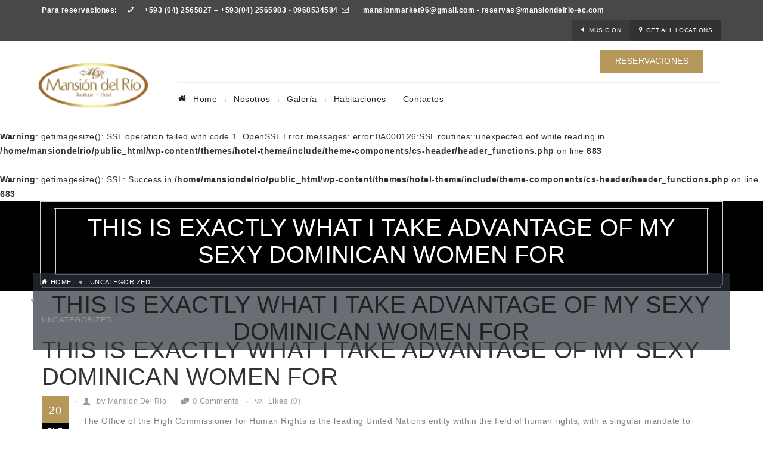

--- FILE ---
content_type: text/javascript
request_url: https://www.mansiondelrio.ec/wp-content/themes/hotel-theme/assets/scripts/functions.js?ver=6.5.5
body_size: 5251
content:
/*
*/
jQuery(document).ready(function(){
	"use strict";		
	jQuery('.toggle-menu').jPushMenu({closeOnClickLink: false});
  	jQuery('.dropdown-toggle').dropdown();
	jQuery(document).on( 'click', 'a.comment-reply-link', function( event ) {
    	jQuery('#respond-comment').hide();
	});
	jQuery(document).on( 'click', 'a#cancel-comment-reply-link', function( event ) {
    	jQuery('#respond-comment').show();
	});	
});
jQuery(document).ready(function() {
	"use strict";
	jQuery(".navigation ul ul") .parent('li') .addClass('parentIcon');
	jQuery(".navigation ul ul") .parent('li') .prepend( "<span class='responsive-btn'><i class='icon-plus8'></i></span>" );
	jQuery(".navigation ul a").click(function(e){
		var a = jQuery(window).width();
		var b = 1000
		if (a <= b) {
			if(jQuery(this).attr('href') == '' || jQuery(this).attr('href') == '#'){
				e.preventDefault();
			}
			var dropCheck = jQuery(this).siblings('.sub-dropdown');


			if(dropCheck.length != ''){
				if(jQuery(this).closest('li').hasClass('active')){
					jQuery(this).siblings('.responsive-btn').html("<i class='icon-plus8'></i>");
					jQuery(this).closest('li').removeClass('active');
					jQuery(this).siblings('ul').slideUp();
				}else{
					jQuery(this).closest('ul').find('.responsive-btn').html("<i class='icon-plus8'></i>");
					jQuery(this).siblings('.responsive-btn').html("<i class='icon-minus8'></i>");
					jQuery(this).closest('ul').find('>li').removeClass('active');
					jQuery(this).closest('li').addClass('active');
					jQuery(this).closest('ul').find('li').find('>.sub-dropdown').slideUp();
					jQuery(this).siblings('ul').slideDown();
				}
			}
		}
	});

	jQuery('.cs-click-menu').on('click', function(e) {
		"use strict";
		var a = jQuery(window).width();
		var b = 1000
		if (a <= b) {
			e.preventDefault();
			jQuery(this).next().slideToggle();
			jQuery(".navigation ul ul") .hide();
		}
	});
});
jQuery(window).resize(function() {
	"use strict";	
	var a = jQuery(window).width();
	var b = 1000
	if (a >= b) {
		jQuery(".navigation ul ul") .show();
	}else{
		jQuery(".navigation ul ul") .hide();
	}
});

jQuery(document).ready(function() {
	"use strict";	
	jQuery("[id^=map_canvas]").css("pointer-events", "none");
	var onMapMouseleaveHandler = function (event) {
		var that = $(this);
		
		that.on('click', onMapClickHandler);
		that.off('mouseleave', onMapMouseleaveHandler);
		jQuery("[id^=map_canvas]").css("pointer-events", "none");
	}
	
	var onMapClickHandler = function (event) {
		var that = jQuery(this);
		
		// Disable the click handler until the user leaves the map area
		that.off('click', onMapClickHandler);
		
		// Enable scrolling zoom
		that.find('[id^=map_canvas]').css("pointer-events", "auto");
		that.find('[id^=cs-map-location]').css("pointer-events", "auto");
		
		// Handle the mouse leave event
		that.on('mouseleave', onMapMouseleaveHandler);
	}
	
	// Enable map zooming with mouse scroll when the user clicks the map
	jQuery('.cs-map-section').on('click', onMapClickHandler);
	
	jQuery('input[name="s"]').attr('required', 'required');
		
});


/* ---------------------------------------------------------------------------
	* nice scroll for theme
 	* --------------------------------------------------------------------------- */
	function cs_nicescroll(){
		'use strict';	
		var nice = jQuery("html").niceScroll({mousescrollstep: "20",scrollspeed: "150",}); 
	}

/* ---------------------------------------------------------------------------
   * Search Toggle Function
   * --------------------------------------------------------------------------- */
  jQuery('.cs-search form').hide();
  	jQuery("a.cs_searchbtn").click(function(){
  		jQuery('.cs-search form').hide();
    	jQuery(".cs-search form").fadeToggle();
   });
   jQuery('html').click(function() {
   	jQuery(".cs-search form").fadeOut();
   });
  jQuery('.cs-search').click(function(event){
       event.stopPropagation();
   });


/* ---------------------------------------------------------------------------
 * Hover on Section Function
 * --------------------------------------------------------------------------- */
	jQuery(document).ready(function(){
		"use strict";		  
    	jQuery(".blog-box").hover(function(){
     		jQuery(this).find(".bloginfo-sec").stop().animate({bottom:0}, 500);},
      		function() {
        		jQuery(this).find('.bloginfo-sec').stop().animate({bottom:-67}, 500);
    		});
  	});
 /* ---------------------------------------------------------------------------
 * Masonry view script start here
 * --------------------------------------------------------------------------- */
function cs_masonry_func(){
	'use strict';	
	setTimeout(function(){  
	  var container = jQuery(".mas-isotope").imagesLoaded(function() {
		  container.isotope()
		});
		jQuery(window).resize(function() {
		  setTimeout(function() {
			jQuery(".mas-isotope").isotope()
		  }, 600)
		});
	}, 3000);
}

/* ---------------------------------------------------------------------------
 * Music Top Strip
 * --------------------------------------------------------------------------- */
jQuery(document).ready(function() {
	"use strict";
	jQuery('.music').on('click', function(e){
		 // e.preventDefault();
		  var active = jQuery(this).parent('li').hasClass('active');
		
		  if(active){
			jQuery(this).parent('li').removeClass('active');
			jQuery(this).find('span').html('on');
			jQuery(this).siblings('i').removeClass();
			jQuery(this).siblings('i').addClass('icon-volume-off');
			document.getElementById('audio').pause();
		  }else{
			jQuery(this).parent('li').addClass('active');
			jQuery(this).find('span').html('off');
			jQuery(this).siblings('i').removeClass();
			jQuery(this).siblings('i').addClass('icon-volume-up');
			document.getElementById('audio').play();
		  }
	});
});
 
/* ---------------------------------------------------------------------------
 * Footer Back To Top Function
 * --------------------------------------------------------------------------- */
	jQuery(document).ready(function(){
		"use strict";	
		//Click event to scroll to top
		jQuery('#backtop').click(function(){
			jQuery('html, body').animate({scrollTop : 0},800);
			return false;
		});
		
	});
	

/* ---------------------------------------------------------------------------
 * Tool Tip
 * --------------------------------------------------------------------------- */
jQuery(function () {
	"use strict";		
  	jQuery('[data-toggle="tooltip"]').tooltip()
})	

/* ---------------------------------------------------------------------------
 * Music Toggle
 * --------------------------------------------------------------------------- */
function cs_music_toggle(admin_url){
	'use strict';
	var dataString='post_id=post_id&action=cs_music_toggle';
	jQuery.ajax({
		type:"POST",
		url: admin_url,
		data:dataString, 
		success:function(response){
			
		}
	});
	return false;
}

/* ---------------------------------------------------------------------------
* Parallex Function
* --------------------------------------------------------------------------- */
function cs_parallax_func(){
	"use strict";
	// Cache the Window object     
	jQuery('section.parallex-bg[data-type="background"]').each(function(){
		var $bgobj = jQuery(this); // assigning the object
		jQuery(window).scroll(function() {
			// Scroll the background at var speed
			// the yPos is a negative value because we're scrolling it UP!								
			var yPos = -(jQuery(window).scrollTop() / $bgobj.data('speed')); 
			// Put together our final background position
			var coords = '50% '+ yPos + 'px';
			// Move the background
			$bgobj.css({ backgroundPosition: coords });
		}); // window scroll Ends
	});
}

/* ---------------------------------------------------------------------------
* Mailchimp Function
* --------------------------------------------------------------------------- */
function cs_mailchimp_submit(theme_url,counter,admin_url){
	'use strict';
	$ = jQuery;
	$('#btn_newsletter_'+counter).hide();
	$('#process_'+counter).html('<div id="process_newsletter_'+counter+'"><i class="icon-refresh icon-spin"></i></div>');
	$.ajax({
		type:'POST', 
		url: admin_url,
		data:$('#mcform_'+counter).serialize()+'&action=cs_mailchimp', 
		success: function(response) {
			$('#mcform_'+counter).get(0).reset();
			$('#newsletter_mess_'+counter).fadeIn(600);
			$('#newsletter_mess_'+counter).html(response);
			$('#btn_newsletter_'+counter).fadeIn(600);
			$('#process_'+counter).html('');
		}
	});
}
/* ---------------------------------------------------------------------------
	* skills Function
 	* --------------------------------------------------------------------------- */
function cs_skill_bar(){
	"use strict";	 
	jQuery('.skillbar').each(function($) {
		jQuery(this).waypoint(function(direction) {
			jQuery(this).find('.skillbar-bar').animate({
				width: jQuery(this).attr('data-percent')
			}, 2000);
		}, {
			offset: "100%",
			triggerOnce: true
		});
	});

}

/* ---------------------------------------------------------------------------
	* skills Function
 	* --------------------------------------------------------------------------- */
 
function cs_testimonial_shortcode(id){
	"use strict";	 
	jQuery("#cs-testimonial-"+id).flexslider({
		animation: 'fade',
		slideshow: true,
		controlNav: true,
		directionNav: true,
		slideshowSpeed: 7000,
		animationDuration: 600,
		prevText:"<em class='icon-arrow-left9'></em>",
		nextText:"<em class='icon-arrow-right9'></em>",
		start: function(slider) {
			jQuery('.cs-testimonial').fadeIn();
		}
	});
}
/* ---------------------------------------------------------------------------
	* skills Function
 	* --------------------------------------------------------------------------- */

function cs_services(id){
	"use strict";	
	jQuery("#cs-flexslider-"+id).flexslider({
		animation: 'slide',
		minItems: 3,
		prevText:"<em class='icon-arrow-left9'></em>",
		nextText:"<em class='icon-arrow-right9'></em>",
	
	});
}
/* ---------------------------------------------------------------------------
	 * Banner ads Click Counter 
	 * --------------------------------------------------------------------------- */
function cs_banner_click_count_plus(ajax_url, id){
	'use strict';
	var dataString='code_id='+id+'&action=cs_banner_click_count_plus';
	jQuery.ajax({
		type:"POST",
		url: ajax_url,
		data:dataString, 
		success:function(response){
			if(response != 'error'){
				jQuery("#cs_banner_clicks"+id).removeAttr("onclick");
			}
		}
	});
	return false;
}
/* ---------------------------------------------------------------------------
	 * Map Styles
	 * --------------------------------------------------------------------------- */
function cs_map_select_style(style){
	"use strict";
	var styles = '';
	if(style == 'style-1'){
		var styles = [
						{
							"featureType": "administrative",
							"elementType": "all",
							"stylers": [
								{
									"visibility": "on"
								},
								{
									"lightness": 33
								}
							]
						},
						{
							"featureType": "landscape",
							"elementType": "all",
							"stylers": [
								{
									"color": "#f2e5d4"
								}
							]
						},
						{
							"featureType": "poi.park",
							"elementType": "geometry",
							"stylers": [
								{
									"color": "#c5dac6"
								}
							]
						},
						{
							"featureType": "poi.park",
							"elementType": "labels",
							"stylers": [
								{
									"visibility": "on"
								},
								{
									"lightness": 20
								}
							]
						},
						{
							"featureType": "road",
							"elementType": "all",
							"stylers": [
								{
									"lightness": 20
								}
							]
						},
						{
							"featureType": "road.highway",
							"elementType": "geometry",
							"stylers": [
								{
									"color": "#c5c6c6"
								}
							]
						},
						{
							"featureType": "road.arterial",
							"elementType": "geometry",
							"stylers": [
								{
									"color": "#e4d7c6"
								}
							]
						},
						{
							"featureType": "road.local",
							"elementType": "geometry",
							"stylers": [
								{
									"color": "#fbfaf7"
								}
							]
						},
						{
							"featureType": "water",
							"elementType": "all",
							"stylers": [
								{
									"visibility": "on"
								},
								{
									"color": "#acbcc9"
								}
							]
						}
					];
	}
	else if(style == 'style-2'){
		var styles = [
						{
							"featureType": "landscape",
							"stylers": [
								{
									"hue": "#FFBB00"
								},
								{
									"saturation": 43.400000000000006
								},
								{
									"lightness": 37.599999999999994
								},
								{
									"gamma": 1
								}
							]
						},
						{
							"featureType": "road.highway",
							"stylers": [
								{
									"hue": "#FFC200"
								},
								{
									"saturation": -61.8
								},
								{
									"lightness": 45.599999999999994
								},
								{
									"gamma": 1
								}
							]
						},
						{
							"featureType": "road.arterial",
							"stylers": [
								{
									"hue": "#FF0300"
								},
								{
									"saturation": -100
								},
								{
									"lightness": 51.19999999999999
								},
								{
									"gamma": 1
								}
							]
						},
						{
							"featureType": "road.local",
							"stylers": [
								{
									"hue": "#FF0300"
								},
								{
									"saturation": -100
								},
								{
									"lightness": 52
								},
								{
									"gamma": 1
								}
							]
						},
						{
							"featureType": "water",
							"stylers": [
								{
									"hue": "#0078FF"
								},
								{
									"saturation": -13.200000000000003
								},
								{
									"lightness": 2.4000000000000057
								},
								{
									"gamma": 1
								}
							]
						},
						{
							"featureType": "poi",
							"stylers": [
								{
									"hue": "#00FF6A"
								},
								{
									"saturation": -1.0989010989011234
								},
								{
									"lightness": 11.200000000000017
								},
								{
									"gamma": 1
								}
							]
						}
					];
	}
	else if(style == 'style-3'){
		var styles = [
						{
							"featureType": "administrative",
							"elementType": "labels.text.fill",
							"stylers": [
								{
									"color": "#444444"
								}
							]
						},
						{
							"featureType": "landscape",
							"elementType": "all",
							"stylers": [
								{
									"color": "#f2f2f2"
								}
							]
						},
						{
							"featureType": "poi",
							"elementType": "all",
							"stylers": [
								{
									"visibility": "off"
								}
							]
						},
						{
							"featureType": "road",
							"elementType": "all",
							"stylers": [
								{
									"saturation": -100
								},
								{
									"lightness": 45
								}
							]
						},
						{
							"featureType": "road.highway",
							"elementType": "all",
							"stylers": [
								{
									"visibility": "simplified"
								}
							]
						},
						{
							"featureType": "road.arterial",
							"elementType": "labels.icon",
							"stylers": [
								{
									"visibility": "off"
								}
							]
						},
						{
							"featureType": "transit",
							"elementType": "all",
							"stylers": [
								{
									"visibility": "off"
								}
							]
						},
						{
							"featureType": "water",
							"elementType": "all",
							"stylers": [
								{
									"color": "#46bcec"
								},
								{
									"visibility": "on"
								}
							]
						}
					];
	}
	return styles;
}


/* ---------------------------------------------------------------------------
	* Form Validation Function
 * --------------------------------------------------------------------------- */
function cs_form_validation(form_id, cs_type){
	"use strict";
	var name_field = jQuery('#frm'+form_id+' input[name="contact_name"]');
	var email_field = jQuery('#frm'+form_id+' input[name="contact_email"]');
	var subject_field = jQuery('#frm'+form_id+' input[name="subject"]');
	var message_field = jQuery('#frm'+form_id+' textarea[name="contact_msg"]');
	
	var name = name_field.val();
	var email = email_field.val();
	var subject = subject_field.val();
	var message = message_field.val();
	var email_pattern = new RegExp(/^((([a-z]|\d|[!#\$%&'\*\+\-\/=\?\^_`{\|}~]|[\u00A0-\uD7FF\uF900-\uFDCF\uFDF0-\uFFEF])+(\.([a-z]|\d|[!#\$%&'\*\+\-\/=\?\^_`{\|}~]|[\u00A0-\uD7FF\uF900-\uFDCF\uFDF0-\uFFEF])+)*)|((\x22)((((\x20|\x09)*(\x0d\x0a))?(\x20|\x09)+)?(([\x01-\x08\x0b\x0c\x0e-\x1f\x7f]|\x21|[\x23-\x5b]|[\x5d-\x7e]|[\u00A0-\uD7FF\uF900-\uFDCF\uFDF0-\uFFEF])|(\\([\x01-\x09\x0b\x0c\x0d-\x7f]|[\u00A0-\uD7FF\uF900-\uFDCF\uFDF0-\uFFEF]))))*(((\x20|\x09)*(\x0d\x0a))?(\x20|\x09)+)?(\x22)))@((([a-z]|\d|[\u00A0-\uD7FF\uF900-\uFDCF\uFDF0-\uFFEF])|(([a-z]|\d|[\u00A0-\uD7FF\uF900-\uFDCF\uFDF0-\uFFEF])([a-z]|\d|-|\.|_|~|[\u00A0-\uD7FF\uF900-\uFDCF\uFDF0-\uFFEF])*([a-z]|\d|[\u00A0-\uD7FF\uF900-\uFDCF\uFDF0-\uFFEF])))\.)+(([a-z]|[\u00A0-\uD7FF\uF900-\uFDCF\uFDF0-\uFFEF])|(([a-z]|[\u00A0-\uD7FF\uF900-\uFDCF\uFDF0-\uFFEF])([a-z]|\d|-|\.|_|~|[\u00A0-\uD7FF\uF900-\uFDCF\uFDF0-\uFFEF])*([a-z]|[\u00A0-\uD7FF\uF900-\uFDCF\uFDF0-\uFFEF])))\.?$/i);
	var name_err_msg, email_err_msg, subject_err_msg, msg_err_msg;
	
	var cs_error_form = true;
	if( name == ''){
		name_err_msg = '<p>Please Fill in Name</p>';
		name_field.addClass('cs-error');
		cs_error_form = false;
	}
	else{
		name_err_msg = '';
		name_field.removeClass('cs-error');
	}
	if(email == ''){
		email_err_msg = "<p>Please Enter Email.</p>";
		email_field.addClass('cs-error');
		cs_error_form = false;
	}
	else{
		email_err_msg = '';
		email_field.removeClass('cs-error');
	}
	if(email != ''){
		if(!email_pattern.test(email)){
			email_err_msg = "<p>Please Enter Valid Email.</p>";
			email_field.addClass('cs-error');
			cs_error_form = false;
		}
		else{
			email_err_msg = '';
			email_field.removeClass('cs-error');
		}
	}
	if( subject == ''){
		subject_err_msg = '<p>Please Fill in Subject</p>';
		subject_field.addClass('cs-error');
		cs_error_form = false;
	}
	else{
		subject_err_msg = '';
		subject_field.removeClass('cs-error');
	}
	if( message == ''){
		msg_err_msg = '<p>Please Fill in Message</p>';
		message_field.addClass('cs-error');
		cs_error_form = false;
	}
	else{
		msg_err_msg = '';
		message_field.removeClass('cs-error');
	}
	if(cs_error_form == true){
		if( cs_type == 'widget' ) {
			
			var admin_url = jQuery('#frm'+form_id).data('ajaxurl');
			var succ_msg = jQuery('#frm'+form_id).data('sucmsg');
			var err_msg = jQuery('#frm'+form_id).data('errmsg');
			
			jQuery("#loading_div"+form_id).html('<i class="icon-spinner8 icon-spin"></i>');
			jQuery("#loading_div"+form_id).show();
			jQuery("#message"+form_id).html('');
			var datastring = jQuery('#frm'+form_id).serialize() +"&cs_contact_succ_msg="+succ_msg+"&cs_contact_error_msg="+err_msg+"&action=cs_contact_form_submit";
			jQuery.ajax({
				type:'POST', 
				url: admin_url,
				data: datastring, 
				dataType: "json",
				success: function(response) {
					
					if (response.type == 'error'){
						jQuery("#loading_div"+form_id).html('');
						jQuery("#loading_div"+form_id).hide();
						jQuery("#message"+form_id).addClass('error_mess');
						jQuery("#message"+form_id).show();
						jQuery("#message"+form_id).html(response.message);
					} else if (response.type == 'success'){
						jQuery("#frm"+form_id).slideUp();
						jQuery("#loading_div"+form_id).html('');
						jQuery("#loading_div"+form_id).hide();
						jQuery("#message"+form_id).addClass('succ_mess');
						jQuery("#message"+form_id).show();
						jQuery("#message"+form_id).html(response.message);
					}                        
				}
			});
			
		} else {
			cs_contact_frm_submit(form_id);
		}
	}else{
		// do nothing 
	}
}

/* ---------------------------------------------------------------------------
  * Textarea Focus Function's
  * --------------------------------------------------------------------------- */
  jQuery(document).ready(function($){
	  "use strict";
		jQuery('input,textarea').focus(function(){
		   jQuery(this).data('placeholder',jQuery(this).attr('placeholder'))
		   jQuery(this).attr('placeholder','');
		});
		jQuery('input,textarea').blur(function(){
		   jQuery(this).attr('placeholder',jQuery(this).data('placeholder'));
		});
	});



/* ---------------------------------------------------------------------------
	 * Post like Counter 
	 * --------------------------------------------------------------------------- */
function cs_post_likes_count(admin_url, id){
	"use strict";
	var dataString='post_id=' + id + '&action=cs_post_likes_count';
	jQuery("#post_likes"+id).html('<i class="icon-spinner8 fa-spin"></i>');
	jQuery.ajax({
		type:"POST",
		url: admin_url,
		data:dataString, 
		success:function(response){
			if(response != 'error'){
				jQuery("#post_likes"+id).html(response);
				jQuery("#post_likes"+id).removeAttr("onclick");
			} else {
				jQuery("#post_likes"+id).html(' There is an error.');
			}
			
		}
	});
	return false;
}

/* ---------------------------------------------------------------------------
	 * Show Map Function
	 * --------------------------------------------------------------------------- */
	
function cs_show_map(id, add,lat, long, zoom, home_url, path) {
	"use strict";					
	var a = jQuery("div.post-"+id).find("[id^=map]").length;
	if (a > 1) {
			jQuery("#event-"+id).slideToggle();
		} else {
			jQuery("article.post-"+id) .find("a.map-marker i").hide();
			jQuery("article.post-"+id) .find("a.map-marker").append('<i class="icon-spinner"></i>');
			var dataString = 'post_id=' + id + '&add=' + add + '&lat=' + lat + '&long=' + long + '&zoom='+ zoom;
			jQuery.ajax({
				type:"POST",
				url: path+"/templates/events/event_map_ajax.php",
				data:dataString, 
				success:function(response){
					jQuery("article.post-"+id) .find("a.map-marker i").show();
					jQuery("article.post-"+id) .find("a.map-marker .icon-spinner").hide();
					jQuery("div.post-"+id).toggleClass("event-map");
					jQuery("div.post-"+id).show();
					jQuery("#map_canvas"+id).html(response);
				
				}
	});
		}
}

/* ---------------------------------------------------------------------------
  * Responsive Video Function
  * --------------------------------------------------------------------------- */

  jQuery(document).ready(function($) {
	"use strict";	
    jQuery(".main-section").fitVids();
  });

(function(e){"use strict";e.fn.fitVids=function(t){var n={customSelector:null,ignore:null};if(!document.getElementById("fit-vids-style")){var r=document.head||document.getElementsByTagName("head")[0];var i=".fluid-width-video-wrapper{width:100%;position:relative;padding:0;}.fluid-width-video-wrapper iframe,.fluid-width-video-wrapper object,.fluid-width-video-wrapper embed {position:absolute;top:0;left:0;width:100%;height:100%;}";var s=document.createElement("div");s.innerHTML='<p>x</p><style id="fit-vids-style">'+i+"</style>";r.appendChild(s.childNodes[1])}if(t){e.extend(n,t)}return this.each(function(){var t=['iframe[src*="player.vimeo.com"]','iframe[src*="youtube.com"]','iframe[src*="youtube-nocookie.com"]','iframe[src*="kickstarter.com"][src*="video.html"]',"object","embed"];if(n.customSelector){t.push(n.customSelector)}var r=".fitvidsignore";if(n.ignore){r=r+", "+n.ignore}var i=e(this).find(t.join(","));i=i.not("object object");i=i.not(r);i.each(function(){var t=e(this);if(t.parents(r).length>0){return}if(this.tagName.toLowerCase()==="embed"&&t.parent("object").length||t.parent(".fluid-width-video-wrapper").length){return}if(!t.css("height")&&!t.css("width")&&(isNaN(t.attr("height"))||isNaN(t.attr("width")))){t.attr("height",9);t.attr("width",16)}var n=this.tagName.toLowerCase()==="object"||t.attr("height")&&!isNaN(parseInt(t.attr("height"),10))?parseInt(t.attr("height"),10):t.height(),i=!isNaN(parseInt(t.attr("width"),10))?parseInt(t.attr("width"),10):t.width(),s=n/i;if(!t.attr("id")){var o="fitvid"+Math.floor(Math.random()*999999);t.attr("id",o)}t.wrap('<div class="fluid-width-video-wrapper"></div>').parent(".fluid-width-video-wrapper").css("padding-top",s*100+"%");t.removeAttr("height").removeAttr("width")})})}})(window.jQuery||window.Zepto)

/* ---------------------------------------------------------------------------
  * Page Loader Function
  * --------------------------------------------------------------------------- */

// jQuery(window).load(function(){
// 	jQuery('.overlay-load').fadeOut();
// 	// jQuery('body').css({"overflow":"auto"});
// });